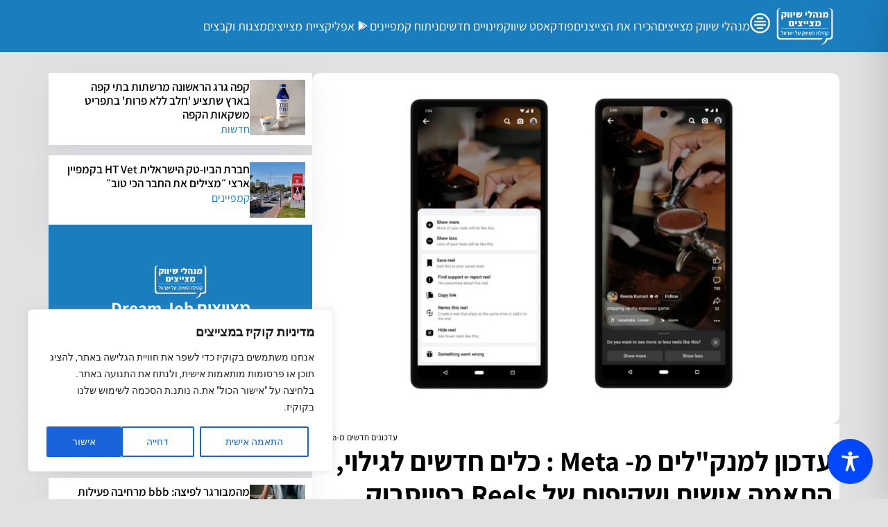

--- FILE ---
content_type: text/html; charset=utf-8
request_url: https://www.google.com/recaptcha/api2/aframe
body_size: 267
content:
<!DOCTYPE HTML><html><head><meta http-equiv="content-type" content="text/html; charset=UTF-8"></head><body><script nonce="6OAvyjQvFpEulnJR2_nryA">/** Anti-fraud and anti-abuse applications only. See google.com/recaptcha */ try{var clients={'sodar':'https://pagead2.googlesyndication.com/pagead/sodar?'};window.addEventListener("message",function(a){try{if(a.source===window.parent){var b=JSON.parse(a.data);var c=clients[b['id']];if(c){var d=document.createElement('img');d.src=c+b['params']+'&rc='+(localStorage.getItem("rc::a")?sessionStorage.getItem("rc::b"):"");window.document.body.appendChild(d);sessionStorage.setItem("rc::e",parseInt(sessionStorage.getItem("rc::e")||0)+1);localStorage.setItem("rc::h",'1769693400659');}}}catch(b){}});window.parent.postMessage("_grecaptcha_ready", "*");}catch(b){}</script></body></html>

--- FILE ---
content_type: application/javascript; charset=utf-8
request_url: https://fundingchoicesmessages.google.com/f/AGSKWxUqyj4eaSJ6i9Ty8zor-5MUM7xS3qRgB08rxb_5L3ifXaTYYe_BpBDQj5AkYTZpH3eMTPdqboKa55CmHo7Fl3aRMwqzUsz6D6E57zRn1Hgfmmx51XrSKYZPWHmwV-TJ9eX160wSPXq9V0yjNgCL6V9Td5-Ai8SiDZmxpn4Rt_9DYTpCgZL6v4VSA0U=/_/cyad./advert6./ad_label2_-contest-ad..in/ads/
body_size: -1282
content:
window['0e6d6711-e0b0-4bc7-94f8-509805dfc4ba'] = true;